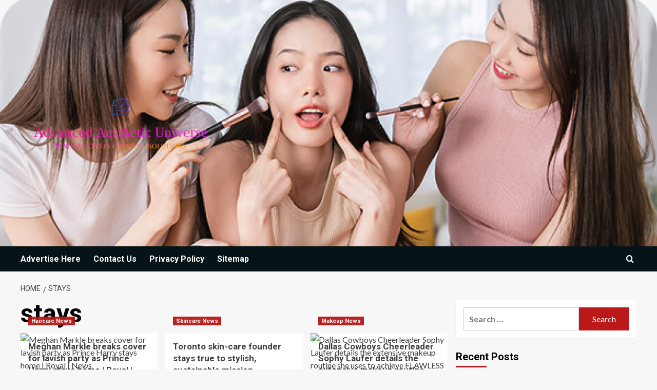

--- FILE ---
content_type: text/html; charset=UTF-8
request_url: https://aau.my.id/tag/stays
body_size: 12420
content:
<!doctype html>
<html lang="en-US">

<head>
  <meta charset="UTF-8">
  <meta name="viewport" content="width=device-width, initial-scale=1">
  <link rel="profile" href="https://gmpg.org/xfn/11">
  <title>stays &#8211; Advanced Aesthetic Universe</title>
<meta name='robots' content='max-image-preview:large' />
<link rel='preload' href='https://fonts.googleapis.com/css?family=Source%2BSans%2BPro%3A400%2C700%7CLato%3A400%2C700&#038;subset=latin&#038;display=swap' as='style' onload="this.onload=null;this.rel='stylesheet'" type='text/css' media='all' crossorigin='anonymous'>
<link rel='preconnect' href='https://fonts.googleapis.com' crossorigin='anonymous'>
<link rel='preconnect' href='https://fonts.gstatic.com' crossorigin='anonymous'>
<link rel='dns-prefetch' href='//fonts.googleapis.com' />
<link rel='preconnect' href='https://fonts.googleapis.com' />
<link rel='preconnect' href='https://fonts.gstatic.com' />
<link rel="alternate" type="application/rss+xml" title="Advanced Aesthetic Universe &raquo; Feed" href="https://aau.my.id/feed" />
<link rel="alternate" type="application/rss+xml" title="Advanced Aesthetic Universe &raquo; Comments Feed" href="https://aau.my.id/comments/feed" />
<link rel="alternate" type="application/rss+xml" title="Advanced Aesthetic Universe &raquo; stays Tag Feed" href="https://aau.my.id/tag/stays/feed" />
<style id='wp-img-auto-sizes-contain-inline-css' type='text/css'>
img:is([sizes=auto i],[sizes^="auto," i]){contain-intrinsic-size:3000px 1500px}
/*# sourceURL=wp-img-auto-sizes-contain-inline-css */
</style>

<style id='wp-emoji-styles-inline-css' type='text/css'>

	img.wp-smiley, img.emoji {
		display: inline !important;
		border: none !important;
		box-shadow: none !important;
		height: 1em !important;
		width: 1em !important;
		margin: 0 0.07em !important;
		vertical-align: -0.1em !important;
		background: none !important;
		padding: 0 !important;
	}
/*# sourceURL=wp-emoji-styles-inline-css */
</style>
<link rel='stylesheet' id='wp-block-library-css' href='https://aau.my.id/wp-includes/css/dist/block-library/style.min.css?ver=6.9' type='text/css' media='all' />
<style id='global-styles-inline-css' type='text/css'>
:root{--wp--preset--aspect-ratio--square: 1;--wp--preset--aspect-ratio--4-3: 4/3;--wp--preset--aspect-ratio--3-4: 3/4;--wp--preset--aspect-ratio--3-2: 3/2;--wp--preset--aspect-ratio--2-3: 2/3;--wp--preset--aspect-ratio--16-9: 16/9;--wp--preset--aspect-ratio--9-16: 9/16;--wp--preset--color--black: #000000;--wp--preset--color--cyan-bluish-gray: #abb8c3;--wp--preset--color--white: #ffffff;--wp--preset--color--pale-pink: #f78da7;--wp--preset--color--vivid-red: #cf2e2e;--wp--preset--color--luminous-vivid-orange: #ff6900;--wp--preset--color--luminous-vivid-amber: #fcb900;--wp--preset--color--light-green-cyan: #7bdcb5;--wp--preset--color--vivid-green-cyan: #00d084;--wp--preset--color--pale-cyan-blue: #8ed1fc;--wp--preset--color--vivid-cyan-blue: #0693e3;--wp--preset--color--vivid-purple: #9b51e0;--wp--preset--gradient--vivid-cyan-blue-to-vivid-purple: linear-gradient(135deg,rgb(6,147,227) 0%,rgb(155,81,224) 100%);--wp--preset--gradient--light-green-cyan-to-vivid-green-cyan: linear-gradient(135deg,rgb(122,220,180) 0%,rgb(0,208,130) 100%);--wp--preset--gradient--luminous-vivid-amber-to-luminous-vivid-orange: linear-gradient(135deg,rgb(252,185,0) 0%,rgb(255,105,0) 100%);--wp--preset--gradient--luminous-vivid-orange-to-vivid-red: linear-gradient(135deg,rgb(255,105,0) 0%,rgb(207,46,46) 100%);--wp--preset--gradient--very-light-gray-to-cyan-bluish-gray: linear-gradient(135deg,rgb(238,238,238) 0%,rgb(169,184,195) 100%);--wp--preset--gradient--cool-to-warm-spectrum: linear-gradient(135deg,rgb(74,234,220) 0%,rgb(151,120,209) 20%,rgb(207,42,186) 40%,rgb(238,44,130) 60%,rgb(251,105,98) 80%,rgb(254,248,76) 100%);--wp--preset--gradient--blush-light-purple: linear-gradient(135deg,rgb(255,206,236) 0%,rgb(152,150,240) 100%);--wp--preset--gradient--blush-bordeaux: linear-gradient(135deg,rgb(254,205,165) 0%,rgb(254,45,45) 50%,rgb(107,0,62) 100%);--wp--preset--gradient--luminous-dusk: linear-gradient(135deg,rgb(255,203,112) 0%,rgb(199,81,192) 50%,rgb(65,88,208) 100%);--wp--preset--gradient--pale-ocean: linear-gradient(135deg,rgb(255,245,203) 0%,rgb(182,227,212) 50%,rgb(51,167,181) 100%);--wp--preset--gradient--electric-grass: linear-gradient(135deg,rgb(202,248,128) 0%,rgb(113,206,126) 100%);--wp--preset--gradient--midnight: linear-gradient(135deg,rgb(2,3,129) 0%,rgb(40,116,252) 100%);--wp--preset--font-size--small: 13px;--wp--preset--font-size--medium: 20px;--wp--preset--font-size--large: 36px;--wp--preset--font-size--x-large: 42px;--wp--preset--spacing--20: 0.44rem;--wp--preset--spacing--30: 0.67rem;--wp--preset--spacing--40: 1rem;--wp--preset--spacing--50: 1.5rem;--wp--preset--spacing--60: 2.25rem;--wp--preset--spacing--70: 3.38rem;--wp--preset--spacing--80: 5.06rem;--wp--preset--shadow--natural: 6px 6px 9px rgba(0, 0, 0, 0.2);--wp--preset--shadow--deep: 12px 12px 50px rgba(0, 0, 0, 0.4);--wp--preset--shadow--sharp: 6px 6px 0px rgba(0, 0, 0, 0.2);--wp--preset--shadow--outlined: 6px 6px 0px -3px rgb(255, 255, 255), 6px 6px rgb(0, 0, 0);--wp--preset--shadow--crisp: 6px 6px 0px rgb(0, 0, 0);}:root { --wp--style--global--content-size: 800px;--wp--style--global--wide-size: 1200px; }:where(body) { margin: 0; }.wp-site-blocks > .alignleft { float: left; margin-right: 2em; }.wp-site-blocks > .alignright { float: right; margin-left: 2em; }.wp-site-blocks > .aligncenter { justify-content: center; margin-left: auto; margin-right: auto; }:where(.wp-site-blocks) > * { margin-block-start: 24px; margin-block-end: 0; }:where(.wp-site-blocks) > :first-child { margin-block-start: 0; }:where(.wp-site-blocks) > :last-child { margin-block-end: 0; }:root { --wp--style--block-gap: 24px; }:root :where(.is-layout-flow) > :first-child{margin-block-start: 0;}:root :where(.is-layout-flow) > :last-child{margin-block-end: 0;}:root :where(.is-layout-flow) > *{margin-block-start: 24px;margin-block-end: 0;}:root :where(.is-layout-constrained) > :first-child{margin-block-start: 0;}:root :where(.is-layout-constrained) > :last-child{margin-block-end: 0;}:root :where(.is-layout-constrained) > *{margin-block-start: 24px;margin-block-end: 0;}:root :where(.is-layout-flex){gap: 24px;}:root :where(.is-layout-grid){gap: 24px;}.is-layout-flow > .alignleft{float: left;margin-inline-start: 0;margin-inline-end: 2em;}.is-layout-flow > .alignright{float: right;margin-inline-start: 2em;margin-inline-end: 0;}.is-layout-flow > .aligncenter{margin-left: auto !important;margin-right: auto !important;}.is-layout-constrained > .alignleft{float: left;margin-inline-start: 0;margin-inline-end: 2em;}.is-layout-constrained > .alignright{float: right;margin-inline-start: 2em;margin-inline-end: 0;}.is-layout-constrained > .aligncenter{margin-left: auto !important;margin-right: auto !important;}.is-layout-constrained > :where(:not(.alignleft):not(.alignright):not(.alignfull)){max-width: var(--wp--style--global--content-size);margin-left: auto !important;margin-right: auto !important;}.is-layout-constrained > .alignwide{max-width: var(--wp--style--global--wide-size);}body .is-layout-flex{display: flex;}.is-layout-flex{flex-wrap: wrap;align-items: center;}.is-layout-flex > :is(*, div){margin: 0;}body .is-layout-grid{display: grid;}.is-layout-grid > :is(*, div){margin: 0;}body{padding-top: 0px;padding-right: 0px;padding-bottom: 0px;padding-left: 0px;}a:where(:not(.wp-element-button)){text-decoration: none;}:root :where(.wp-element-button, .wp-block-button__link){background-color: #32373c;border-radius: 0;border-width: 0;color: #fff;font-family: inherit;font-size: inherit;font-style: inherit;font-weight: inherit;letter-spacing: inherit;line-height: inherit;padding-top: calc(0.667em + 2px);padding-right: calc(1.333em + 2px);padding-bottom: calc(0.667em + 2px);padding-left: calc(1.333em + 2px);text-decoration: none;text-transform: inherit;}.has-black-color{color: var(--wp--preset--color--black) !important;}.has-cyan-bluish-gray-color{color: var(--wp--preset--color--cyan-bluish-gray) !important;}.has-white-color{color: var(--wp--preset--color--white) !important;}.has-pale-pink-color{color: var(--wp--preset--color--pale-pink) !important;}.has-vivid-red-color{color: var(--wp--preset--color--vivid-red) !important;}.has-luminous-vivid-orange-color{color: var(--wp--preset--color--luminous-vivid-orange) !important;}.has-luminous-vivid-amber-color{color: var(--wp--preset--color--luminous-vivid-amber) !important;}.has-light-green-cyan-color{color: var(--wp--preset--color--light-green-cyan) !important;}.has-vivid-green-cyan-color{color: var(--wp--preset--color--vivid-green-cyan) !important;}.has-pale-cyan-blue-color{color: var(--wp--preset--color--pale-cyan-blue) !important;}.has-vivid-cyan-blue-color{color: var(--wp--preset--color--vivid-cyan-blue) !important;}.has-vivid-purple-color{color: var(--wp--preset--color--vivid-purple) !important;}.has-black-background-color{background-color: var(--wp--preset--color--black) !important;}.has-cyan-bluish-gray-background-color{background-color: var(--wp--preset--color--cyan-bluish-gray) !important;}.has-white-background-color{background-color: var(--wp--preset--color--white) !important;}.has-pale-pink-background-color{background-color: var(--wp--preset--color--pale-pink) !important;}.has-vivid-red-background-color{background-color: var(--wp--preset--color--vivid-red) !important;}.has-luminous-vivid-orange-background-color{background-color: var(--wp--preset--color--luminous-vivid-orange) !important;}.has-luminous-vivid-amber-background-color{background-color: var(--wp--preset--color--luminous-vivid-amber) !important;}.has-light-green-cyan-background-color{background-color: var(--wp--preset--color--light-green-cyan) !important;}.has-vivid-green-cyan-background-color{background-color: var(--wp--preset--color--vivid-green-cyan) !important;}.has-pale-cyan-blue-background-color{background-color: var(--wp--preset--color--pale-cyan-blue) !important;}.has-vivid-cyan-blue-background-color{background-color: var(--wp--preset--color--vivid-cyan-blue) !important;}.has-vivid-purple-background-color{background-color: var(--wp--preset--color--vivid-purple) !important;}.has-black-border-color{border-color: var(--wp--preset--color--black) !important;}.has-cyan-bluish-gray-border-color{border-color: var(--wp--preset--color--cyan-bluish-gray) !important;}.has-white-border-color{border-color: var(--wp--preset--color--white) !important;}.has-pale-pink-border-color{border-color: var(--wp--preset--color--pale-pink) !important;}.has-vivid-red-border-color{border-color: var(--wp--preset--color--vivid-red) !important;}.has-luminous-vivid-orange-border-color{border-color: var(--wp--preset--color--luminous-vivid-orange) !important;}.has-luminous-vivid-amber-border-color{border-color: var(--wp--preset--color--luminous-vivid-amber) !important;}.has-light-green-cyan-border-color{border-color: var(--wp--preset--color--light-green-cyan) !important;}.has-vivid-green-cyan-border-color{border-color: var(--wp--preset--color--vivid-green-cyan) !important;}.has-pale-cyan-blue-border-color{border-color: var(--wp--preset--color--pale-cyan-blue) !important;}.has-vivid-cyan-blue-border-color{border-color: var(--wp--preset--color--vivid-cyan-blue) !important;}.has-vivid-purple-border-color{border-color: var(--wp--preset--color--vivid-purple) !important;}.has-vivid-cyan-blue-to-vivid-purple-gradient-background{background: var(--wp--preset--gradient--vivid-cyan-blue-to-vivid-purple) !important;}.has-light-green-cyan-to-vivid-green-cyan-gradient-background{background: var(--wp--preset--gradient--light-green-cyan-to-vivid-green-cyan) !important;}.has-luminous-vivid-amber-to-luminous-vivid-orange-gradient-background{background: var(--wp--preset--gradient--luminous-vivid-amber-to-luminous-vivid-orange) !important;}.has-luminous-vivid-orange-to-vivid-red-gradient-background{background: var(--wp--preset--gradient--luminous-vivid-orange-to-vivid-red) !important;}.has-very-light-gray-to-cyan-bluish-gray-gradient-background{background: var(--wp--preset--gradient--very-light-gray-to-cyan-bluish-gray) !important;}.has-cool-to-warm-spectrum-gradient-background{background: var(--wp--preset--gradient--cool-to-warm-spectrum) !important;}.has-blush-light-purple-gradient-background{background: var(--wp--preset--gradient--blush-light-purple) !important;}.has-blush-bordeaux-gradient-background{background: var(--wp--preset--gradient--blush-bordeaux) !important;}.has-luminous-dusk-gradient-background{background: var(--wp--preset--gradient--luminous-dusk) !important;}.has-pale-ocean-gradient-background{background: var(--wp--preset--gradient--pale-ocean) !important;}.has-electric-grass-gradient-background{background: var(--wp--preset--gradient--electric-grass) !important;}.has-midnight-gradient-background{background: var(--wp--preset--gradient--midnight) !important;}.has-small-font-size{font-size: var(--wp--preset--font-size--small) !important;}.has-medium-font-size{font-size: var(--wp--preset--font-size--medium) !important;}.has-large-font-size{font-size: var(--wp--preset--font-size--large) !important;}.has-x-large-font-size{font-size: var(--wp--preset--font-size--x-large) !important;}
/*# sourceURL=global-styles-inline-css */
</style>

<link rel='stylesheet' id='contact-form-7-css' href='https://aau.my.id/wp-content/plugins/contact-form-7/includes/css/styles.css?ver=6.1.3' type='text/css' media='all' />
<link rel='stylesheet' id='wfpc-admin-css-css' href='https://aau.my.id/wp-content/plugins/wp-forms-puzzle-captcha/assets/css/wfpc-puzzle-captcha.css?ver=6.9' type='text/css' media='all' />
<link rel='stylesheet' id='ez-toc-css' href='https://aau.my.id/wp-content/plugins/easy-table-of-contents/assets/css/screen.min.css?ver=2.0.76' type='text/css' media='all' />
<style id='ez-toc-inline-css' type='text/css'>
div#ez-toc-container .ez-toc-title {font-size: 120%;}div#ez-toc-container .ez-toc-title {font-weight: 500;}div#ez-toc-container ul li , div#ez-toc-container ul li a {font-size: 95%;}div#ez-toc-container ul li , div#ez-toc-container ul li a {font-weight: 500;}div#ez-toc-container nav ul ul li {font-size: 90%;}
.ez-toc-container-direction {direction: ltr;}.ez-toc-counter ul{counter-reset: item ;}.ez-toc-counter nav ul li a::before {content: counters(item, '.', decimal) '. ';display: inline-block;counter-increment: item;flex-grow: 0;flex-shrink: 0;margin-right: .2em; float: left; }.ez-toc-widget-direction {direction: ltr;}.ez-toc-widget-container ul{counter-reset: item ;}.ez-toc-widget-container nav ul li a::before {content: counters(item, '.', decimal) '. ';display: inline-block;counter-increment: item;flex-grow: 0;flex-shrink: 0;margin-right: .2em; float: left; }
/*# sourceURL=ez-toc-inline-css */
</style>
<link crossorigin="anonymous" rel='stylesheet' id='newsport-google-fonts-css' href='https://fonts.googleapis.com/css?family=Roboto:100,300,400,500,700' type='text/css' media='all' />
<link rel='stylesheet' id='bootstrap-css' href='https://aau.my.id/wp-content/themes/covernews/assets/bootstrap/css/bootstrap.min.css?ver=6.9' type='text/css' media='all' />
<link rel='stylesheet' id='covernews-style-css' href='https://aau.my.id/wp-content/themes/covernews/style.css?ver=6.9' type='text/css' media='all' />
<link rel='stylesheet' id='newsquare-css' href='https://aau.my.id/wp-content/themes/newsquare/style.css?ver=2.0.1' type='text/css' media='all' />
<link crossorigin="anonymous" rel='stylesheet' id='covernews-google-fonts-css' href='https://fonts.googleapis.com/css?family=Source%2BSans%2BPro%3A400%2C700%7CLato%3A400%2C700&#038;subset=latin&#038;display=swap' type='text/css' media='all' />
<link rel='stylesheet' id='covernews-icons-css' href='https://aau.my.id/wp-content/themes/covernews/assets/icons/style.css?ver=6.9' type='text/css' media='all' />
<script type="text/javascript" src="https://aau.my.id/wp-includes/js/jquery/jquery.min.js?ver=3.7.1" id="jquery-core-js"></script>
<script type="text/javascript" src="https://aau.my.id/wp-includes/js/jquery/jquery-migrate.min.js?ver=3.4.1" id="jquery-migrate-js"></script>
<link rel="https://api.w.org/" href="https://aau.my.id/wp-json/" /><link rel="alternate" title="JSON" type="application/json" href="https://aau.my.id/wp-json/wp/v2/tags/493" /><link rel="EditURI" type="application/rsd+xml" title="RSD" href="https://aau.my.id/xmlrpc.php?rsd" />
<meta name="generator" content="WordPress 6.9" />
<!-- FIFU:meta:begin:image -->
<meta property="og:image" content="https://cdn.images.express.co.uk/img/dynamic/106/1200x630/5766581.jpg" />
<!-- FIFU:meta:end:image --><!-- FIFU:meta:begin:twitter -->
<meta name="twitter:image" content="https://cdn.images.express.co.uk/img/dynamic/106/1200x630/5766581.jpg" />
<!-- FIFU:meta:end:twitter --><!-- MagenetMonetization V: 1.0.29.3--><!-- MagenetMonetization 1 --><!-- MagenetMonetization 1.1 --><link rel="preload" href="https://aau.my.id/wp-content/uploads/2024/07/cropped-cosmetic-m.png" as="image">        <style type="text/css">
                        body .masthead-banner.data-bg:before {
                background: rgba(0,0,0,0);
            }
                        .site-title,
            .site-description {
                position: absolute;
                clip: rect(1px, 1px, 1px, 1px);
                display: none;
            }

                    .elementor-template-full-width .elementor-section.elementor-section-full_width > .elementor-container,
        .elementor-template-full-width .elementor-section.elementor-section-boxed > .elementor-container{
            max-width: 1200px;
        }
        @media (min-width: 1600px){
            .elementor-template-full-width .elementor-section.elementor-section-full_width > .elementor-container,
            .elementor-template-full-width .elementor-section.elementor-section-boxed > .elementor-container{
                max-width: 1600px;
            }
        }
        
        .align-content-left .elementor-section-stretched,
        .align-content-right .elementor-section-stretched {
            max-width: 100%;
            left: 0 !important;
        }


        </style>
        <!-- There is no amphtml version available for this URL. --><link rel="icon" href="https://aau.my.id/wp-content/uploads/2024/07/Screenshot_43-removebg-preview-150x150.png" sizes="32x32" />
<link rel="icon" href="https://aau.my.id/wp-content/uploads/2024/07/Screenshot_43-removebg-preview.png" sizes="192x192" />
<link rel="apple-touch-icon" href="https://aau.my.id/wp-content/uploads/2024/07/Screenshot_43-removebg-preview.png" />
<meta name="msapplication-TileImage" content="https://aau.my.id/wp-content/uploads/2024/07/Screenshot_43-removebg-preview.png" />
</head>

<body data-rsssl=1 class="archive tag tag-stays tag-493 wp-custom-logo wp-embed-responsive wp-theme-covernews wp-child-theme-newsquare hfeed default-content-layout archive-layout-grid scrollup-sticky-header aft-sticky-header aft-sticky-sidebar default aft-container-default aft-main-banner-slider-editors-picks-trending header-image-default align-content-left aft-and">
  
  
  <div id="page" class="site">
    <a class="skip-link screen-reader-text" href="#content">Skip to content</a>

        <div class="header-layout-1">
                <header id="masthead" class="site-header">
                        <div class="masthead-banner data-bg"
                 data-background="https://aau.my.id/wp-content/uploads/2024/07/cropped-cosmetic-m.png">
                <div class="container">
                    <div class="row">
                        <div class="col-md-4">
                            <div class="site-branding">
                                <a href="https://aau.my.id/" class="custom-logo-link" rel="home"><img width="1000" height="1000" src="https://aau.my.id/wp-content/uploads/2024/07/default.png" class="custom-logo" alt="Advanced Aesthetic Universe" decoding="async" fetchpriority="high" srcset="https://aau.my.id/wp-content/uploads/2024/07/default.png 1000w, https://aau.my.id/wp-content/uploads/2024/07/default-300x300.png 300w, https://aau.my.id/wp-content/uploads/2024/07/default-150x150.png 150w, https://aau.my.id/wp-content/uploads/2024/07/default-768x768.png 768w" sizes="(max-width: 1000px) 100vw, 1000px" loading="lazy" /></a>                                    <p class="site-title font-family-1">
                                        <a href="https://aau.my.id/"
                                           rel="home">Advanced Aesthetic Universe</a>
                                    </p>
                                
                                                                    <p class="site-description">Innovations in Cosmetic Solutions</p>
                                                            </div>
                        </div>
                        <div class="col-md-8">
                                                    </div>
                    </div>
                </div>
            </div>
            <nav id="site-navigation" class="main-navigation">
                <div class="container">
                    <div class="row">
                        <div class="kol-12">
                            <div class="navigation-container">



                                <span class="toggle-menu" aria-controls="primary-menu" aria-expanded="false">
                                    <a href="javascript:void(0)" class="aft-void-menu">
                                <span class="screen-reader-text">Primary Menu</span>
                                 <i class="ham"></i>
                                    </a>
                        </span>
                                <span class="af-mobile-site-title-wrap">
                            <a href="https://aau.my.id/" class="custom-logo-link" rel="home"><img width="1000" height="1000" src="https://aau.my.id/wp-content/uploads/2024/07/default.png" class="custom-logo" alt="Advanced Aesthetic Universe" decoding="async" srcset="https://aau.my.id/wp-content/uploads/2024/07/default.png 1000w, https://aau.my.id/wp-content/uploads/2024/07/default-300x300.png 300w, https://aau.my.id/wp-content/uploads/2024/07/default-150x150.png 150w, https://aau.my.id/wp-content/uploads/2024/07/default-768x768.png 768w" sizes="(max-width: 1000px) 100vw, 1000px" loading="lazy" /></a>                                    <p class="site-title font-family-1">
                                <a href="https://aau.my.id/"
                                   rel="home">Advanced Aesthetic Universe</a>
                            </p>
                        </span>
                                <div id="primary-menu" class="menu"><ul>
<li class="page_item page-item-16"><a href="https://aau.my.id/advertise-here">Advertise Here</a></li>
<li class="page_item page-item-18"><a href="https://aau.my.id/contact-us">Contact Us</a></li>
<li class="page_item page-item-20"><a href="https://aau.my.id/privacy-policy">Privacy Policy</a></li>
<li class="page_item page-item-22"><a href="https://aau.my.id/sitemap">Sitemap</a></li>
</ul></div>

                                <div class="cart-search">

                                    <div class="af-search-wrap">
                                        <div class="search-overlay">
                                            <a href="#" title="Search" class="search-icon">
                                                <i class="fa fa-search"></i>
                                            </a>
                                            <div class="af-search-form">
                                                <form role="search" method="get" class="search-form" action="https://aau.my.id/">
				<label>
					<span class="screen-reader-text">Search for:</span>
					<input type="search" class="search-field" placeholder="Search &hellip;" value="" name="s" />
				</label>
				<input type="submit" class="search-submit" value="Search" />
			</form>                                            </div>
                                        </div>
                                    </div>
                                </div>


                            </div>
                        </div>
                    </div>
                </div>
            </nav>
        </header>
    </div>

    
    <div id="content" class="container">
                <div class="em-breadcrumbs font-family-1 covernews-breadcrumbs">
      <div class="row">
        <div role="navigation" aria-label="Breadcrumbs" class="breadcrumb-trail breadcrumbs" itemprop="breadcrumb"><ul class="trail-items" itemscope itemtype="http://schema.org/BreadcrumbList"><meta name="numberOfItems" content="2" /><meta name="itemListOrder" content="Ascending" /><li itemprop="itemListElement" itemscope itemtype="http://schema.org/ListItem" class="trail-item trail-begin"><a href="https://aau.my.id" rel="home" itemprop="item"><span itemprop="name">Home</span></a><meta itemprop="position" content="1" /></li><li itemprop="itemListElement" itemscope itemtype="http://schema.org/ListItem" class="trail-item trail-end"><a href="https://aau.my.id/tag/stays" itemprop="item"><span itemprop="name">stays</span></a><meta itemprop="position" content="2" /></li></ul></div>      </div>
    </div>
    <div class="section-block-upper row">

                <div id="primary" class="content-area">
                    <main id="main" class="site-main aft-archive-post">

                        
                            <header class="header-title-wrapper1">
                                <h1 class="page-title">stays</h1>                            </header><!-- .header-title-wrapper -->
                            <div class="row">
                            <div id="aft-inner-row">
                            

        <article id="post-1263" class="col-lg-4 col-sm-4 col-md-4 latest-posts-grid post-1263 post type-post status-publish format-standard has-post-thumbnail hentry category-haircare-news tag-breaks tag-cover tag-harry tag-home tag-lavish tag-markle tag-meghan tag-news tag-party tag-prince tag-royal tag-stays"                 data-mh="archive-layout-grid">
            
<div class="align-items-center has-post-image">
  <div class="spotlight-post">
    <figure class="categorised-article inside-img">
      <div class="categorised-article-wrapper">
        <div class="data-bg-hover data-bg-categorised read-bg-img">
          <a href="https://aau.my.id/meghan-markle-breaks-cover-for-lavish-party-as-prince-harry-stays-home-royal-news.html"
            aria-label="Meghan Markle breaks cover for lavish party as Prince Harry stays home | Royal | News">
            <img post-id="1263" fifu-featured="1" width="300" height="300" src="https://cdn.images.express.co.uk/img/dynamic/106/1200x630/5766581.jpg" class="attachment-medium size-medium wp-post-image" alt="Meghan Markle breaks cover for lavish party as Prince Harry stays home | Royal | News" title="Meghan Markle breaks cover for lavish party as Prince Harry stays home | Royal | News" title="Meghan Markle breaks cover for lavish party as Prince Harry stays home | Royal | News" decoding="async" loading="lazy" />          </a>
        </div>
                <div class="figure-categories figure-categories-bg">
          <ul class="cat-links"><li class="meta-category">
                             <a class="covernews-categories category-color-1"
                            href="https://aau.my.id/category/haircare-news" 
                            aria-label="View all posts in Haircare News"> 
                                 Haircare News
                             </a>
                        </li></ul>        </div>
      </div>

    </figure>
    <figcaption>

      <h3 class="article-title article-title-1">
        <a href="https://aau.my.id/meghan-markle-breaks-cover-for-lavish-party-as-prince-harry-stays-home-royal-news.html">
          Meghan Markle breaks cover for lavish party as Prince Harry stays home | Royal | News        </a>
      </h3>
      <div class="grid-item-metadata">
        
    <span class="author-links">

      
        <span class="item-metadata posts-author">
          <i class="far fa-user-circle"></i>
                          <a href="https://aau.my.id/author/admin">
                    admin                </a>
               </span>
                    <span class="item-metadata posts-date">
          <i class="far fa-clock"></i>
          <a href="https://aau.my.id/2024/11">
            November 21, 2024          </a>
        </span>
                      <span class="aft-comment-count">
            <a href="https://aau.my.id/meghan-markle-breaks-cover-for-lavish-party-as-prince-harry-stays-home-royal-news.html">
              <i class="far fa-comment"></i>
              <span class="aft-show-hover">
                0              </span>
            </a>
          </span>
          </span>
      </div>
              <div class="full-item-discription">
          <div class="post-description">
            <p>Meghan Markle attended a glitzy haircare line launch without Prince Harry and supported friends in the beauty industry at a...</p>
<div class="aft-readmore-wrapper">
              <a href="https://aau.my.id/meghan-markle-breaks-cover-for-lavish-party-as-prince-harry-stays-home-royal-news.html" class="aft-readmore" aria-label="Read more about Meghan Markle breaks cover for lavish party as Prince Harry stays home | Royal | News">Read More<span class="screen-reader-text">Read more about Meghan Markle breaks cover for lavish party as Prince Harry stays home | Royal | News</span></a>
          </div>

          </div>
        </div>
          </figcaption>
  </div>
  </div>        </article>
    

        <article id="post-491" class="col-lg-4 col-sm-4 col-md-4 latest-posts-grid post-491 post type-post status-publish format-standard has-post-thumbnail hentry category-skincare-news tag-founder tag-mission tag-skincare tag-stays tag-stylish tag-sustainable tag-toronto tag-true"                 data-mh="archive-layout-grid">
            
<div class="align-items-center has-post-image">
  <div class="spotlight-post">
    <figure class="categorised-article inside-img">
      <div class="categorised-article-wrapper">
        <div class="data-bg-hover data-bg-categorised read-bg-img">
          <a href="https://aau.my.id/toronto-skin-care-founder-stays-true-to-stylish-sustainable-mission.html"
            aria-label="Toronto skin-care founder stays true to stylish, sustainable mission">
            <img post-id="491" fifu-featured="1" width="300" height="300" src="https://smartcdn.gprod.postmedia.digital/vancouversun/wp-content/uploads/2024/07/0803-qa-style-crawford.jpg?quality=90&amp;strip=all&amp;w=288&amp;h=216&amp;sig=Kb_uerUwCtVK-KzDuNkrbQ" class="attachment-medium size-medium wp-post-image" alt="Toronto skin-care founder stays true to stylish, sustainable mission" title="Toronto skin-care founder stays true to stylish, sustainable mission" title="Toronto skin-care founder stays true to stylish, sustainable mission" decoding="async" loading="lazy" />          </a>
        </div>
                <div class="figure-categories figure-categories-bg">
          <ul class="cat-links"><li class="meta-category">
                             <a class="covernews-categories category-color-1"
                            href="https://aau.my.id/category/skincare-news" 
                            aria-label="View all posts in Skincare News"> 
                                 Skincare News
                             </a>
                        </li></ul>        </div>
      </div>

    </figure>
    <figcaption>

      <h3 class="article-title article-title-1">
        <a href="https://aau.my.id/toronto-skin-care-founder-stays-true-to-stylish-sustainable-mission.html">
          Toronto skin-care founder stays true to stylish, sustainable mission        </a>
      </h3>
      <div class="grid-item-metadata">
        
    <span class="author-links">

      
        <span class="item-metadata posts-author">
          <i class="far fa-user-circle"></i>
                          <a href="https://aau.my.id/author/admin">
                    admin                </a>
               </span>
                    <span class="item-metadata posts-date">
          <i class="far fa-clock"></i>
          <a href="https://aau.my.id/2024/08">
            August 10, 2024          </a>
        </span>
                      <span class="aft-comment-count">
            <a href="https://aau.my.id/toronto-skin-care-founder-stays-true-to-stylish-sustainable-mission.html">
              <i class="far fa-comment"></i>
              <span class="aft-show-hover">
                0              </span>
            </a>
          </span>
          </span>
      </div>
              <div class="full-item-discription">
          <div class="post-description">
            <p>Breadcrumb Trail LinksLifeMeet Crawford Street Natural Skin Care.Published Aug 02, 2024  •  Last updated 1 week ago  •  3 minute readGaelyne...</p>
<div class="aft-readmore-wrapper">
              <a href="https://aau.my.id/toronto-skin-care-founder-stays-true-to-stylish-sustainable-mission.html" class="aft-readmore" aria-label="Read more about Toronto skin-care founder stays true to stylish, sustainable mission">Read More<span class="screen-reader-text">Read more about Toronto skin-care founder stays true to stylish, sustainable mission</span></a>
          </div>

          </div>
        </div>
          </figcaption>
  </div>
  </div>        </article>
    

        <article id="post-310" class="col-lg-4 col-sm-4 col-md-4 latest-posts-grid post-310 post type-post status-publish format-standard has-post-thumbnail hentry category-makeup-news tag-achieve tag-cheerleader tag-cowboys tag-dallas tag-details tag-ensure tag-extensive tag-flawless tag-game tag-glam tag-laufer tag-long tag-makeup tag-perfect tag-performance tag-routine tag-sophy tag-stays"                 data-mh="archive-layout-grid">
            
<div class="align-items-center has-post-image">
  <div class="spotlight-post">
    <figure class="categorised-article inside-img">
      <div class="categorised-article-wrapper">
        <div class="data-bg-hover data-bg-categorised read-bg-img">
          <a href="https://aau.my.id/dallas-cowboys-cheerleader-sophy-laufer-details-the-extensive-makeup-routine-she-uses-to-achieve-flawless-glam-for-every-performance-and-how-to-ensure-it-stays-perfect-all-game-long.html"
            aria-label="Dallas Cowboys Cheerleader Sophy Laufer details the extensive makeup routine she uses to achieve FLAWLESS glam for every performance &#8211; and how to ensure it stays perfect all game long">
            <img post-id="310" fifu-featured="1" width="300" height="300" src="https://i.dailymail.co.uk/1s/2024/07/12/19/87266147-13628281-Dallas_Cowboy_Cheerleader_Sophy_Laufer_has_revealed_exactly_how_-m-182_1720807838648.jpg" class="attachment-medium size-medium wp-post-image" alt="Dallas Cowboys Cheerleader Sophy Laufer details the extensive makeup routine she uses to achieve FLAWLESS glam for every performance &#8211; and how to ensure it stays perfect all game long" title="Dallas Cowboys Cheerleader Sophy Laufer details the extensive makeup routine she uses to achieve FLAWLESS glam for every performance &#8211; and how to ensure it stays perfect all game long" title="Dallas Cowboys Cheerleader Sophy Laufer details the extensive makeup routine she uses to achieve FLAWLESS glam for every performance &#8211; and how to ensure it stays perfect all game long" decoding="async" loading="lazy" />          </a>
        </div>
                <div class="figure-categories figure-categories-bg">
          <ul class="cat-links"><li class="meta-category">
                             <a class="covernews-categories category-color-1"
                            href="https://aau.my.id/category/makeup-news" 
                            aria-label="View all posts in Makeup News"> 
                                 Makeup News
                             </a>
                        </li></ul>        </div>
      </div>

    </figure>
    <figcaption>

      <h3 class="article-title article-title-1">
        <a href="https://aau.my.id/dallas-cowboys-cheerleader-sophy-laufer-details-the-extensive-makeup-routine-she-uses-to-achieve-flawless-glam-for-every-performance-and-how-to-ensure-it-stays-perfect-all-game-long.html">
          Dallas Cowboys Cheerleader Sophy Laufer details the extensive makeup routine she uses to achieve FLAWLESS glam for every performance &#8211; and how to ensure it stays perfect all game long        </a>
      </h3>
      <div class="grid-item-metadata">
        
    <span class="author-links">

      
        <span class="item-metadata posts-author">
          <i class="far fa-user-circle"></i>
                          <a href="https://aau.my.id/author/admin">
                    admin                </a>
               </span>
                    <span class="item-metadata posts-date">
          <i class="far fa-clock"></i>
          <a href="https://aau.my.id/2024/07">
            July 20, 2024          </a>
        </span>
                      <span class="aft-comment-count">
            <a href="https://aau.my.id/dallas-cowboys-cheerleader-sophy-laufer-details-the-extensive-makeup-routine-she-uses-to-achieve-flawless-glam-for-every-performance-and-how-to-ensure-it-stays-perfect-all-game-long.html">
              <i class="far fa-comment"></i>
              <span class="aft-show-hover">
                0              </span>
            </a>
          </span>
          </span>
      </div>
              <div class="full-item-discription">
          <div class="post-description">
            <p>Dallas Cowboy Cheerleader Sophy Laufer has revealed exactly how she gets her perfect, full-face glam for practice and beyond -...</p>
<div class="aft-readmore-wrapper">
              <a href="https://aau.my.id/dallas-cowboys-cheerleader-sophy-laufer-details-the-extensive-makeup-routine-she-uses-to-achieve-flawless-glam-for-every-performance-and-how-to-ensure-it-stays-perfect-all-game-long.html" class="aft-readmore" aria-label="Read more about Dallas Cowboys Cheerleader Sophy Laufer details the extensive makeup routine she uses to achieve FLAWLESS glam for every performance &#8211; and how to ensure it stays perfect all game long">Read More<span class="screen-reader-text">Read more about Dallas Cowboys Cheerleader Sophy Laufer details the extensive makeup routine she uses to achieve FLAWLESS glam for every performance &#8211; and how to ensure it stays perfect all game long</span></a>
          </div>

          </div>
        </div>
          </figcaption>
  </div>
  </div>        </article>
                                </div>
                            <div class="col col-ten">
                                <div class="covernews-pagination">
                                                                    </div>
                            </div>
                                            </div>
                    </main><!-- #main -->
                </div><!-- #primary -->

                <!-- MagenetMonetization 4 --><aside id="secondary" class="widget-area sidebar-sticky-top">
	<!-- MagenetMonetization 5 --><div id="search-3" class="widget covernews-widget widget_search"><form role="search" method="get" class="search-form" action="https://aau.my.id/">
				<label>
					<span class="screen-reader-text">Search for:</span>
					<input type="search" class="search-field" placeholder="Search &hellip;" value="" name="s" />
				</label>
				<input type="submit" class="search-submit" value="Search" />
			</form></div><!-- MagenetMonetization 5 -->
		<div id="recent-posts-3" class="widget covernews-widget widget_recent_entries">
		<h2 class="widget-title widget-title-1"><span>Recent Posts</span></h2>
		<ul>
											<li>
					<a href="https://aau.my.id/7-best-collagen-powders-to-support-skin-health-and-hair-growth.html">7 best collagen powders to support skin health and hair growth</a>
									</li>
											<li>
					<a href="https://aau.my.id/the-surprisingly-gentle-mens-care-line-guys-swear-by.html">The Surprisingly Gentle Men’s Care Line Guys Swear By</a>
									</li>
											<li>
					<a href="https://aau.my.id/at-home-lymphatic-drainage-massage-expert-tips-and-products.html">At-Home Lymphatic Drainage Massage: Expert Tips and Products</a>
									</li>
											<li>
					<a href="https://aau.my.id/fix-your-lid-launches-new-affordable-no-fuss-mens-haircare-at-major-retailers.html">Fix Your Lid Launches New Affordable, No-Fuss Men&#8217;s Haircare at Major Retailers</a>
									</li>
											<li>
					<a href="https://aau.my.id/kelly-ripa-addresses-appearance-change-as-she-suffers-makeup-malfunction-during-live-i-look-strange.html">Kelly Ripa addresses appearance change as she suffers makeup malfunction during LIVE: &#8216;I look strange&#8217;</a>
									</li>
					</ul>

		</div><!-- MagenetMonetization 5 --><div id="archives-3" class="widget covernews-widget widget_archive"><h2 class="widget-title widget-title-1"><span>Archives</span></h2>
			<ul>
					<li><a href='https://aau.my.id/2026/01'>January 2026</a></li>
	<li><a href='https://aau.my.id/2025/12'>December 2025</a></li>
	<li><a href='https://aau.my.id/2025/11'>November 2025</a></li>
	<li><a href='https://aau.my.id/2025/10'>October 2025</a></li>
	<li><a href='https://aau.my.id/2025/09'>September 2025</a></li>
	<li><a href='https://aau.my.id/2025/08'>August 2025</a></li>
	<li><a href='https://aau.my.id/2025/07'>July 2025</a></li>
	<li><a href='https://aau.my.id/2025/06'>June 2025</a></li>
	<li><a href='https://aau.my.id/2025/05'>May 2025</a></li>
	<li><a href='https://aau.my.id/2025/04'>April 2025</a></li>
	<li><a href='https://aau.my.id/2025/03'>March 2025</a></li>
	<li><a href='https://aau.my.id/2025/02'>February 2025</a></li>
	<li><a href='https://aau.my.id/2025/01'>January 2025</a></li>
	<li><a href='https://aau.my.id/2024/12'>December 2024</a></li>
	<li><a href='https://aau.my.id/2024/11'>November 2024</a></li>
	<li><a href='https://aau.my.id/2024/10'>October 2024</a></li>
	<li><a href='https://aau.my.id/2024/09'>September 2024</a></li>
	<li><a href='https://aau.my.id/2024/08'>August 2024</a></li>
	<li><a href='https://aau.my.id/2024/07'>July 2024</a></li>
	<li><a href='https://aau.my.id/2024/01'>January 2024</a></li>
			</ul>

			</div><!-- MagenetMonetization 5 --><div id="categories-3" class="widget covernews-widget widget_categories"><h2 class="widget-title widget-title-1"><span>Categories</span></h2>
			<ul>
					<li class="cat-item cat-item-2424"><a href="https://aau.my.id/category/bez-rubriki">! Без рубрики</a>
</li>
	<li class="cat-item cat-item-6"><a href="https://aau.my.id/category/beauty-supplements">Beauty Supplements</a>
</li>
	<li class="cat-item cat-item-3"><a href="https://aau.my.id/category/haircare-news">Haircare News</a>
</li>
	<li class="cat-item cat-item-1"><a href="https://aau.my.id/category/makeup-news">Makeup News</a>
</li>
	<li class="cat-item cat-item-2"><a href="https://aau.my.id/category/mens-grooming">Men&#039;s Grooming</a>
</li>
	<li class="cat-item cat-item-4"><a href="https://aau.my.id/category/skincare-news">Skincare News</a>
</li>
			</ul>

			</div><!-- MagenetMonetization 5 --><div id="randomize-3" class="widget covernews-widget randomize"><h2 class="widget-title widget-title-1"><span>Visit Us</span></h2><a href="https://rosannepriest.co.uk/">Rosanne Job Career Life</a></div><!-- MagenetMonetization 5 --><!-- MagenetMonetization 5 --><div id="custom_html-3" class="widget_text widget covernews-widget widget_custom_html"><div class="textwidget custom-html-widget"><meta name='outreach_verification' content='jQWNAN0UU64OaYaAakyj' /></div></div></aside><!-- #secondary -->
        </div>
<!-- wmm d -->
</div>

<div class="af-main-banner-latest-posts grid-layout">
  <div class="container">
    <div class="row">
      <div class="widget-title-section">
            <h2 class="widget-title header-after1">
      <span class="header-after ">
                You may have missed      </span>
    </h2>

      </div>
      <div class="row">
                    <div class="col-sm-15 latest-posts-grid" data-mh="latest-posts-grid">
              <div class="spotlight-post">
                <figure class="categorised-article inside-img">
                  <div class="categorised-article-wrapper">
                    <div class="data-bg-hover data-bg-categorised read-bg-img">
                      <a href="https://aau.my.id/7-best-collagen-powders-to-support-skin-health-and-hair-growth.html"
                        aria-label="7 best collagen powders to support skin health and hair growth">
                        <img post-id="4509" fifu-featured="1" width="300" height="300" src="https://hips.hearstapps.com/hmg-prod/images/20250805-al-bazaar-beauty-0115-copy2-copy-69678ea238111.jpg?crop=1.00xw:0.376xh;0,0.346xh&amp;resize=1200:*" class="attachment-medium size-medium wp-post-image" alt="7 best collagen powders to support skin health and hair growth" title="7 best collagen powders to support skin health and hair growth" title="7 best collagen powders to support skin health and hair growth" decoding="async" loading="lazy" />                      </a>
                    </div>
                  </div>
                                    <div class="figure-categories figure-categories-bg">

                    <ul class="cat-links"><li class="meta-category">
                             <a class="covernews-categories category-color-1"
                            href="https://aau.my.id/category/beauty-supplements" 
                            aria-label="View all posts in Beauty Supplements"> 
                                 Beauty Supplements
                             </a>
                        </li></ul>                  </div>
                </figure>

                <figcaption>

                  <h3 class="article-title article-title-1">
                    <a href="https://aau.my.id/7-best-collagen-powders-to-support-skin-health-and-hair-growth.html">
                      7 best collagen powders to support skin health and hair growth                    </a>
                  </h3>
                  <div class="grid-item-metadata">
                    
    <span class="author-links">

      
        <span class="item-metadata posts-author">
          <i class="far fa-user-circle"></i>
                          <a href="https://aau.my.id/author/admin">
                    admin                </a>
               </span>
                    <span class="item-metadata posts-date">
          <i class="far fa-clock"></i>
          <a href="https://aau.my.id/2026/01">
            January 17, 2026          </a>
        </span>
                      <span class="aft-comment-count">
            <a href="https://aau.my.id/7-best-collagen-powders-to-support-skin-health-and-hair-growth.html">
              <i class="far fa-comment"></i>
              <span class="aft-show-hover">
                0              </span>
            </a>
          </span>
          </span>
                  </div>
                </figcaption>
              </div>
            </div>
                      <div class="col-sm-15 latest-posts-grid" data-mh="latest-posts-grid">
              <div class="spotlight-post">
                <figure class="categorised-article inside-img">
                  <div class="categorised-article-wrapper">
                    <div class="data-bg-hover data-bg-categorised read-bg-img">
                      <a href="https://aau.my.id/the-surprisingly-gentle-mens-care-line-guys-swear-by.html"
                        aria-label="The Surprisingly Gentle Men’s Care Line Guys Swear By">
                        <img post-id="4507" fifu-featured="1" width="300" height="300" src="https://mdb.ad-hoc-news.de/bilder/bild-2403844_600_800.jpg" class="attachment-medium size-medium wp-post-image" alt="The Surprisingly Gentle Men’s Care Line Guys Swear By" title="The Surprisingly Gentle Men’s Care Line Guys Swear By" title="The Surprisingly Gentle Men’s Care Line Guys Swear By" decoding="async" loading="lazy" />                      </a>
                    </div>
                  </div>
                                    <div class="figure-categories figure-categories-bg">

                    <ul class="cat-links"><li class="meta-category">
                             <a class="covernews-categories category-color-1"
                            href="https://aau.my.id/category/mens-grooming" 
                            aria-label="View all posts in Men&#039;s Grooming"> 
                                 Men&#039;s Grooming
                             </a>
                        </li></ul>                  </div>
                </figure>

                <figcaption>

                  <h3 class="article-title article-title-1">
                    <a href="https://aau.my.id/the-surprisingly-gentle-mens-care-line-guys-swear-by.html">
                      The Surprisingly Gentle Men’s Care Line Guys Swear By                    </a>
                  </h3>
                  <div class="grid-item-metadata">
                    
    <span class="author-links">

      
        <span class="item-metadata posts-author">
          <i class="far fa-user-circle"></i>
                          <a href="https://aau.my.id/author/admin">
                    admin                </a>
               </span>
                    <span class="item-metadata posts-date">
          <i class="far fa-clock"></i>
          <a href="https://aau.my.id/2026/01">
            January 17, 2026          </a>
        </span>
                      <span class="aft-comment-count">
            <a href="https://aau.my.id/the-surprisingly-gentle-mens-care-line-guys-swear-by.html">
              <i class="far fa-comment"></i>
              <span class="aft-show-hover">
                0              </span>
            </a>
          </span>
          </span>
                  </div>
                </figcaption>
              </div>
            </div>
                      <div class="col-sm-15 latest-posts-grid" data-mh="latest-posts-grid">
              <div class="spotlight-post">
                <figure class="categorised-article inside-img">
                  <div class="categorised-article-wrapper">
                    <div class="data-bg-hover data-bg-categorised read-bg-img">
                      <a href="https://aau.my.id/at-home-lymphatic-drainage-massage-expert-tips-and-products.html"
                        aria-label="At-Home Lymphatic Drainage Massage: Expert Tips and Products">
                        <img post-id="4505" fifu-featured="1" width="300" height="300" src="https://cdn.mos.cms.futurecdn.net/cHUSssL5KbnGuUz2u6yNYd-1536-80.jpg" class="attachment-medium size-medium wp-post-image" alt="At-Home Lymphatic Drainage Massage: Expert Tips and Products" title="At-Home Lymphatic Drainage Massage: Expert Tips and Products" title="At-Home Lymphatic Drainage Massage: Expert Tips and Products" decoding="async" loading="lazy" />                      </a>
                    </div>
                  </div>
                                    <div class="figure-categories figure-categories-bg">

                    <ul class="cat-links"><li class="meta-category">
                             <a class="covernews-categories category-color-1"
                            href="https://aau.my.id/category/skincare-news" 
                            aria-label="View all posts in Skincare News"> 
                                 Skincare News
                             </a>
                        </li></ul>                  </div>
                </figure>

                <figcaption>

                  <h3 class="article-title article-title-1">
                    <a href="https://aau.my.id/at-home-lymphatic-drainage-massage-expert-tips-and-products.html">
                      At-Home Lymphatic Drainage Massage: Expert Tips and Products                    </a>
                  </h3>
                  <div class="grid-item-metadata">
                    
    <span class="author-links">

      
        <span class="item-metadata posts-author">
          <i class="far fa-user-circle"></i>
                          <a href="https://aau.my.id/author/admin">
                    admin                </a>
               </span>
                    <span class="item-metadata posts-date">
          <i class="far fa-clock"></i>
          <a href="https://aau.my.id/2026/01">
            January 17, 2026          </a>
        </span>
                      <span class="aft-comment-count">
            <a href="https://aau.my.id/at-home-lymphatic-drainage-massage-expert-tips-and-products.html">
              <i class="far fa-comment"></i>
              <span class="aft-show-hover">
                0              </span>
            </a>
          </span>
          </span>
                  </div>
                </figcaption>
              </div>
            </div>
                      <div class="col-sm-15 latest-posts-grid" data-mh="latest-posts-grid">
              <div class="spotlight-post">
                <figure class="categorised-article inside-img">
                  <div class="categorised-article-wrapper">
                    <div class="data-bg-hover data-bg-categorised read-bg-img">
                      <a href="https://aau.my.id/fix-your-lid-launches-new-affordable-no-fuss-mens-haircare-at-major-retailers.html"
                        aria-label="Fix Your Lid Launches New Affordable, No-Fuss Men&#8217;s Haircare at Major Retailers">
                        <img post-id="4503" fifu-featured="1" width="300" height="300" src="https://mma.prnewswire.com/media/2857862/FYL_26NPD_PressRelease.jpg?p=facebook" class="attachment-medium size-medium wp-post-image" alt="Fix Your Lid Launches New Affordable, No-Fuss Men&#8217;s Haircare at Major Retailers" title="Fix Your Lid Launches New Affordable, No-Fuss Men&#8217;s Haircare at Major Retailers" title="Fix Your Lid Launches New Affordable, No-Fuss Men&#8217;s Haircare at Major Retailers" decoding="async" loading="lazy" />                      </a>
                    </div>
                  </div>
                                    <div class="figure-categories figure-categories-bg">

                    <ul class="cat-links"><li class="meta-category">
                             <a class="covernews-categories category-color-1"
                            href="https://aau.my.id/category/haircare-news" 
                            aria-label="View all posts in Haircare News"> 
                                 Haircare News
                             </a>
                        </li></ul>                  </div>
                </figure>

                <figcaption>

                  <h3 class="article-title article-title-1">
                    <a href="https://aau.my.id/fix-your-lid-launches-new-affordable-no-fuss-mens-haircare-at-major-retailers.html">
                      Fix Your Lid Launches New Affordable, No-Fuss Men&#8217;s Haircare at Major Retailers                    </a>
                  </h3>
                  <div class="grid-item-metadata">
                    
    <span class="author-links">

      
        <span class="item-metadata posts-author">
          <i class="far fa-user-circle"></i>
                          <a href="https://aau.my.id/author/admin">
                    admin                </a>
               </span>
                    <span class="item-metadata posts-date">
          <i class="far fa-clock"></i>
          <a href="https://aau.my.id/2026/01">
            January 17, 2026          </a>
        </span>
                      <span class="aft-comment-count">
            <a href="https://aau.my.id/fix-your-lid-launches-new-affordable-no-fuss-mens-haircare-at-major-retailers.html">
              <i class="far fa-comment"></i>
              <span class="aft-show-hover">
                0              </span>
            </a>
          </span>
          </span>
                  </div>
                </figcaption>
              </div>
            </div>
                      <div class="col-sm-15 latest-posts-grid" data-mh="latest-posts-grid">
              <div class="spotlight-post">
                <figure class="categorised-article inside-img">
                  <div class="categorised-article-wrapper">
                    <div class="data-bg-hover data-bg-categorised read-bg-img">
                      <a href="https://aau.my.id/kelly-ripa-addresses-appearance-change-as-she-suffers-makeup-malfunction-during-live-i-look-strange.html"
                        aria-label="Kelly Ripa addresses appearance change as she suffers makeup malfunction during LIVE: &#8216;I look strange&#8217;">
                        <img post-id="4500" fifu-featured="1" width="300" height="300" src="https://images.hellomagazine.com/horizon/landscape/9c8f91e3def7-kelly-ripa-glam.jpg?tx=c_fill,w_1200" class="attachment-medium size-medium wp-post-image" alt="Kelly Ripa addresses appearance change as she suffers makeup malfunction during LIVE: &#8216;I look strange&#8217;" title="Kelly Ripa addresses appearance change as she suffers makeup malfunction during LIVE: &#8216;I look strange&#8217;" title="Kelly Ripa addresses appearance change as she suffers makeup malfunction during LIVE: &#8216;I look strange&#8217;" decoding="async" loading="lazy" />                      </a>
                    </div>
                  </div>
                                    <div class="figure-categories figure-categories-bg">

                    <ul class="cat-links"><li class="meta-category">
                             <a class="covernews-categories category-color-1"
                            href="https://aau.my.id/category/makeup-news" 
                            aria-label="View all posts in Makeup News"> 
                                 Makeup News
                             </a>
                        </li></ul>                  </div>
                </figure>

                <figcaption>

                  <h3 class="article-title article-title-1">
                    <a href="https://aau.my.id/kelly-ripa-addresses-appearance-change-as-she-suffers-makeup-malfunction-during-live-i-look-strange.html">
                      Kelly Ripa addresses appearance change as she suffers makeup malfunction during LIVE: &#8216;I look strange&#8217;                    </a>
                  </h3>
                  <div class="grid-item-metadata">
                    
    <span class="author-links">

      
        <span class="item-metadata posts-author">
          <i class="far fa-user-circle"></i>
                          <a href="https://aau.my.id/author/admin">
                    admin                </a>
               </span>
                    <span class="item-metadata posts-date">
          <i class="far fa-clock"></i>
          <a href="https://aau.my.id/2026/01">
            January 16, 2026          </a>
        </span>
                      <span class="aft-comment-count">
            <a href="https://aau.my.id/kelly-ripa-addresses-appearance-change-as-she-suffers-makeup-malfunction-during-live-i-look-strange.html">
              <i class="far fa-comment"></i>
              <span class="aft-show-hover">
                0              </span>
            </a>
          </span>
          </span>
                  </div>
                </figcaption>
              </div>
            </div>
                        </div>
    </div>
  </div>
</div>
  <footer class="site-footer">
        
                  <div class="site-info">
      <div class="container">
        <div class="row">
          <div class="col-sm-12">
                                      Copyright &copy; All rights reserved.                                                  <span class="sep"> | </span>
              <a href="https://afthemes.com/products/covernews/">CoverNews</a> by AF themes.                      </div>
        </div>
      </div>
    </div>
  </footer>
</div>

<a id="scroll-up" class="secondary-color" href="#top" aria-label="Scroll to top">
  <i class="fa fa-angle-up" aria-hidden="true"></i>
</a>
<script type="text/javascript">
<!--
var _acic={dataProvider:10};(function(){var e=document.createElement("script");e.type="text/javascript";e.async=true;e.src="https://www.acint.net/aci.js";var t=document.getElementsByTagName("script")[0];t.parentNode.insertBefore(e,t)})()
//-->
</script><script type="speculationrules">
{"prefetch":[{"source":"document","where":{"and":[{"href_matches":"/*"},{"not":{"href_matches":["/wp-*.php","/wp-admin/*","/wp-content/uploads/*","/wp-content/*","/wp-content/plugins/*","/wp-content/themes/newsquare/*","/wp-content/themes/covernews/*","/*\\?(.+)"]}},{"not":{"selector_matches":"a[rel~=\"nofollow\"]"}},{"not":{"selector_matches":".no-prefetch, .no-prefetch a"}}]},"eagerness":"conservative"}]}
</script>
<script type="text/javascript" src="https://aau.my.id/wp-includes/js/dist/hooks.min.js?ver=dd5603f07f9220ed27f1" id="wp-hooks-js"></script>
<script type="text/javascript" src="https://aau.my.id/wp-includes/js/dist/i18n.min.js?ver=c26c3dc7bed366793375" id="wp-i18n-js"></script>
<script type="text/javascript" id="wp-i18n-js-after">
/* <![CDATA[ */
wp.i18n.setLocaleData( { 'text direction\u0004ltr': [ 'ltr' ] } );
//# sourceURL=wp-i18n-js-after
/* ]]> */
</script>
<script type="text/javascript" src="https://aau.my.id/wp-content/plugins/contact-form-7/includes/swv/js/index.js?ver=6.1.3" id="swv-js"></script>
<script type="text/javascript" id="contact-form-7-js-before">
/* <![CDATA[ */
var wpcf7 = {
    "api": {
        "root": "https:\/\/aau.my.id\/wp-json\/",
        "namespace": "contact-form-7\/v1"
    },
    "cached": 1
};
//# sourceURL=contact-form-7-js-before
/* ]]> */
</script>
<script type="text/javascript" src="https://aau.my.id/wp-content/plugins/contact-form-7/includes/js/index.js?ver=6.1.3" id="contact-form-7-js"></script>
<script type="text/javascript" src="https://aau.my.id/wp-content/plugins/wp-forms-puzzle-captcha/assets/js/wfpc-puzzle-captcha.js?ver=6.9" id="wfpc-admin-js-js"></script>
<script type="text/javascript" id="wfpc-login-js-js-extra">
/* <![CDATA[ */
var wfpc_ajax = {"url":"https://aau.my.id/wp-admin/admin-ajax.php","img_url":"https://aau.my.id/wp-content/plugins/wp-forms-puzzle-captcha/assets/"};
//# sourceURL=wfpc-login-js-js-extra
/* ]]> */
</script>
<script type="text/javascript" src="https://aau.my.id/wp-content/plugins/wp-forms-puzzle-captcha/assets/js/wfpc-custom-script.js?ver=6.9" id="wfpc-login-js-js"></script>
<script type="text/javascript" id="ez-toc-scroll-scriptjs-js-extra">
/* <![CDATA[ */
var eztoc_smooth_local = {"scroll_offset":"30","add_request_uri":"","add_self_reference_link":""};
//# sourceURL=ez-toc-scroll-scriptjs-js-extra
/* ]]> */
</script>
<script type="text/javascript" src="https://aau.my.id/wp-content/plugins/easy-table-of-contents/assets/js/smooth_scroll.min.js?ver=2.0.76" id="ez-toc-scroll-scriptjs-js"></script>
<script type="text/javascript" src="https://aau.my.id/wp-content/plugins/easy-table-of-contents/vendor/js-cookie/js.cookie.min.js?ver=2.2.1" id="ez-toc-js-cookie-js"></script>
<script type="text/javascript" src="https://aau.my.id/wp-content/plugins/easy-table-of-contents/vendor/sticky-kit/jquery.sticky-kit.min.js?ver=1.9.2" id="ez-toc-jquery-sticky-kit-js"></script>
<script type="text/javascript" id="ez-toc-js-js-extra">
/* <![CDATA[ */
var ezTOC = {"smooth_scroll":"1","visibility_hide_by_default":"","scroll_offset":"30","fallbackIcon":"\u003Cspan class=\"\"\u003E\u003Cspan class=\"eztoc-hide\" style=\"display:none;\"\u003EToggle\u003C/span\u003E\u003Cspan class=\"ez-toc-icon-toggle-span\"\u003E\u003Csvg style=\"fill: #999;color:#999\" xmlns=\"http://www.w3.org/2000/svg\" class=\"list-377408\" width=\"20px\" height=\"20px\" viewBox=\"0 0 24 24\" fill=\"none\"\u003E\u003Cpath d=\"M6 6H4v2h2V6zm14 0H8v2h12V6zM4 11h2v2H4v-2zm16 0H8v2h12v-2zM4 16h2v2H4v-2zm16 0H8v2h12v-2z\" fill=\"currentColor\"\u003E\u003C/path\u003E\u003C/svg\u003E\u003Csvg style=\"fill: #999;color:#999\" class=\"arrow-unsorted-368013\" xmlns=\"http://www.w3.org/2000/svg\" width=\"10px\" height=\"10px\" viewBox=\"0 0 24 24\" version=\"1.2\" baseProfile=\"tiny\"\u003E\u003Cpath d=\"M18.2 9.3l-6.2-6.3-6.2 6.3c-.2.2-.3.4-.3.7s.1.5.3.7c.2.2.4.3.7.3h11c.3 0 .5-.1.7-.3.2-.2.3-.5.3-.7s-.1-.5-.3-.7zM5.8 14.7l6.2 6.3 6.2-6.3c.2-.2.3-.5.3-.7s-.1-.5-.3-.7c-.2-.2-.4-.3-.7-.3h-11c-.3 0-.5.1-.7.3-.2.2-.3.5-.3.7s.1.5.3.7z\"/\u003E\u003C/svg\u003E\u003C/span\u003E\u003C/span\u003E","chamomile_theme_is_on":""};
//# sourceURL=ez-toc-js-js-extra
/* ]]> */
</script>
<script type="text/javascript" src="https://aau.my.id/wp-content/plugins/easy-table-of-contents/assets/js/front.min.js?ver=2.0.76-1756187928" id="ez-toc-js-js"></script>
<script type="text/javascript" src="https://aau.my.id/wp-content/themes/covernews/js/navigation.js?ver=2.0.1" id="covernews-navigation-js"></script>
<script type="text/javascript" src="https://aau.my.id/wp-content/themes/covernews/js/skip-link-focus-fix.js?ver=2.0.1" id="covernews-skip-link-focus-fix-js"></script>
<script type="text/javascript" src="https://aau.my.id/wp-content/themes/covernews/assets/jquery-match-height/jquery.matchHeight.min.js?ver=2.0.1" id="matchheight-js"></script>
<script type="text/javascript" src="https://aau.my.id/wp-content/themes/covernews/assets/fixed-header-script.js?ver=2.0.1" id="covernews-fixed-header-script-js"></script>
<script type="text/javascript" src="https://aau.my.id/wp-content/themes/covernews/admin-dashboard/dist/covernews_scripts.build.js?ver=2.0.1" id="covernews-script-js"></script>
<script id="wp-emoji-settings" type="application/json">
{"baseUrl":"https://s.w.org/images/core/emoji/17.0.2/72x72/","ext":".png","svgUrl":"https://s.w.org/images/core/emoji/17.0.2/svg/","svgExt":".svg","source":{"concatemoji":"https://aau.my.id/wp-includes/js/wp-emoji-release.min.js?ver=6.9"}}
</script>
<script type="module">
/* <![CDATA[ */
/*! This file is auto-generated */
const a=JSON.parse(document.getElementById("wp-emoji-settings").textContent),o=(window._wpemojiSettings=a,"wpEmojiSettingsSupports"),s=["flag","emoji"];function i(e){try{var t={supportTests:e,timestamp:(new Date).valueOf()};sessionStorage.setItem(o,JSON.stringify(t))}catch(e){}}function c(e,t,n){e.clearRect(0,0,e.canvas.width,e.canvas.height),e.fillText(t,0,0);t=new Uint32Array(e.getImageData(0,0,e.canvas.width,e.canvas.height).data);e.clearRect(0,0,e.canvas.width,e.canvas.height),e.fillText(n,0,0);const a=new Uint32Array(e.getImageData(0,0,e.canvas.width,e.canvas.height).data);return t.every((e,t)=>e===a[t])}function p(e,t){e.clearRect(0,0,e.canvas.width,e.canvas.height),e.fillText(t,0,0);var n=e.getImageData(16,16,1,1);for(let e=0;e<n.data.length;e++)if(0!==n.data[e])return!1;return!0}function u(e,t,n,a){switch(t){case"flag":return n(e,"\ud83c\udff3\ufe0f\u200d\u26a7\ufe0f","\ud83c\udff3\ufe0f\u200b\u26a7\ufe0f")?!1:!n(e,"\ud83c\udde8\ud83c\uddf6","\ud83c\udde8\u200b\ud83c\uddf6")&&!n(e,"\ud83c\udff4\udb40\udc67\udb40\udc62\udb40\udc65\udb40\udc6e\udb40\udc67\udb40\udc7f","\ud83c\udff4\u200b\udb40\udc67\u200b\udb40\udc62\u200b\udb40\udc65\u200b\udb40\udc6e\u200b\udb40\udc67\u200b\udb40\udc7f");case"emoji":return!a(e,"\ud83e\u1fac8")}return!1}function f(e,t,n,a){let r;const o=(r="undefined"!=typeof WorkerGlobalScope&&self instanceof WorkerGlobalScope?new OffscreenCanvas(300,150):document.createElement("canvas")).getContext("2d",{willReadFrequently:!0}),s=(o.textBaseline="top",o.font="600 32px Arial",{});return e.forEach(e=>{s[e]=t(o,e,n,a)}),s}function r(e){var t=document.createElement("script");t.src=e,t.defer=!0,document.head.appendChild(t)}a.supports={everything:!0,everythingExceptFlag:!0},new Promise(t=>{let n=function(){try{var e=JSON.parse(sessionStorage.getItem(o));if("object"==typeof e&&"number"==typeof e.timestamp&&(new Date).valueOf()<e.timestamp+604800&&"object"==typeof e.supportTests)return e.supportTests}catch(e){}return null}();if(!n){if("undefined"!=typeof Worker&&"undefined"!=typeof OffscreenCanvas&&"undefined"!=typeof URL&&URL.createObjectURL&&"undefined"!=typeof Blob)try{var e="postMessage("+f.toString()+"("+[JSON.stringify(s),u.toString(),c.toString(),p.toString()].join(",")+"));",a=new Blob([e],{type:"text/javascript"});const r=new Worker(URL.createObjectURL(a),{name:"wpTestEmojiSupports"});return void(r.onmessage=e=>{i(n=e.data),r.terminate(),t(n)})}catch(e){}i(n=f(s,u,c,p))}t(n)}).then(e=>{for(const n in e)a.supports[n]=e[n],a.supports.everything=a.supports.everything&&a.supports[n],"flag"!==n&&(a.supports.everythingExceptFlag=a.supports.everythingExceptFlag&&a.supports[n]);var t;a.supports.everythingExceptFlag=a.supports.everythingExceptFlag&&!a.supports.flag,a.supports.everything||((t=a.source||{}).concatemoji?r(t.concatemoji):t.wpemoji&&t.twemoji&&(r(t.twemoji),r(t.wpemoji)))});
//# sourceURL=https://aau.my.id/wp-includes/js/wp-emoji-loader.min.js
/* ]]> */
</script>

<div class="mads-block"></div><script defer src="https://static.cloudflareinsights.com/beacon.min.js/vcd15cbe7772f49c399c6a5babf22c1241717689176015" integrity="sha512-ZpsOmlRQV6y907TI0dKBHq9Md29nnaEIPlkf84rnaERnq6zvWvPUqr2ft8M1aS28oN72PdrCzSjY4U6VaAw1EQ==" data-cf-beacon='{"version":"2024.11.0","token":"2a1a5ee1f3834c158771f6b8e6b0b1d3","r":1,"server_timing":{"name":{"cfCacheStatus":true,"cfEdge":true,"cfExtPri":true,"cfL4":true,"cfOrigin":true,"cfSpeedBrain":true},"location_startswith":null}}' crossorigin="anonymous"></script>
</body>

</html><div class="mads-block"></div>

<!-- Page cached by LiteSpeed Cache 7.3.0.1 on 2026-01-17 04:57:40 -->